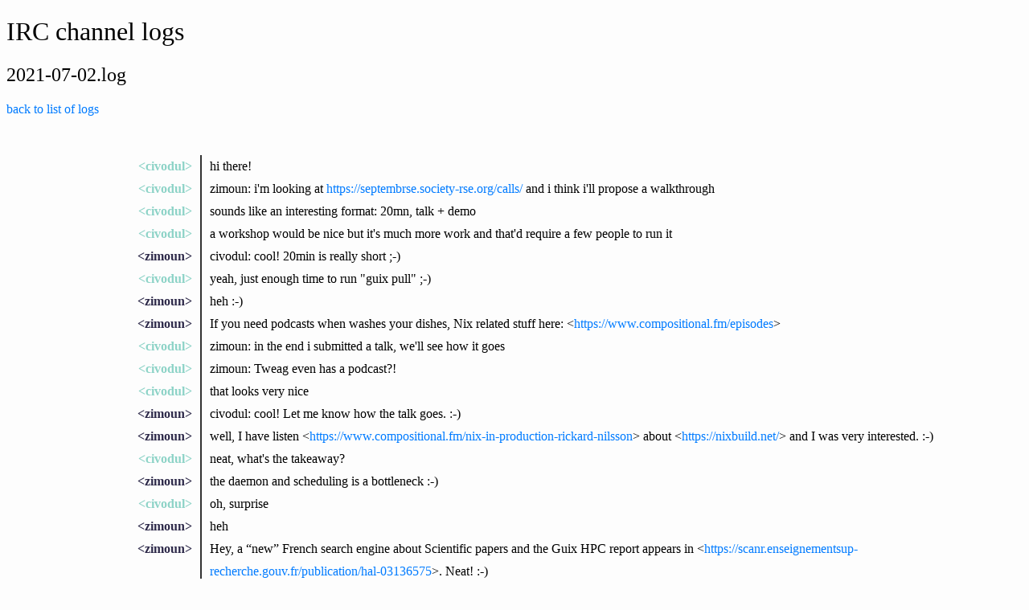

--- FILE ---
content_type: text/html;charset=utf-8
request_url: https://logs.guix.gnu.org/guix-hpc/2021-07-02.log
body_size: 13640
content:
<!DOCTYPE html><html><head><title>IRC channel logs</title><style>html {
  background: #fdfdfd;
}

h1 {
  font-weight: 300;
}

h2 {
  font-weight: 200;
}

h3 {
  padding: .5em 0;
  border-top: 3px dotted #ddd;
  margin-bottom: 0;
}

form {
  width: 400px;
  display: flex;
}

input {
  width: 100%;
  display: flex;
  border-radius: .25em 0 0 .25em;
  border: 1px solid #aaa;
  border-right: 0;
  padding: 0.5em;
}

button {
  display: flex;
  border-radius: 0 .25em .25em 0;
  background-color: #007bff;
  border: 1px solid #007bff;
  padding: .5em;
  cursor: pointer;
  color: white;
}

button:hover {
  background-color: #0069d9;
  border-color: #0062cc;
}

a {
  color: #007bff;
  text-decoration: none;
}

a:hover {
  text-decoration: underline;
}

h4 {
  margin-bottom: .5em;
}

table td {
  padding: 0.75em;
}

table tr:hover {
  background: #eee;
}

.year {
  display: table;
}

.month {
  display: table-cell;
  padding-right: 1em;
}

ul {
  margin: 0;
  padding: 0;
  list-style: none;
}

.nick {
  padding-right: 0.6rem;
  font-weight: bold;
  text-align: right;
  width: 13rem;
  display: table-cell;
}

.nick a {
  color: inherit;
  text-decoration: none;
}

.message {
  display: table-cell;
  padding-left: 0.6rem;
  border-left: 2px solid #333;
}

.notice {
  color: #859900;
  font-style: italic;
}

.line {
  line-height: 1.8rem;
  display: table;
}

#logs {
  margin-top: 1.5rem;
  padding: 1.5rem;
}
</style></head><body><h1>IRC channel logs</h1><h2>2021-07-02.log</h2><p><a href="/guix-hpc">back to list of logs</a></p><div id="logs"><div class="line" id="092419"><span class="nick" style="color:#8dd3c7"><a href="#092419" label="[09:24:19]">&lt;civodul&gt;</a></span><span class="message">hi there!</span></div><div class="line" id="092545"><span class="nick" style="color:#8dd3c7"><a href="#092545" label="[09:25:45]">&lt;civodul&gt;</a></span><span class="message">zimoun: i'm looking at <a rel="nofollow" href="https://septembrse.society-rse.org/calls/">https://septembrse.society-rse.org/calls/</a>  and i think i'll propose a walkthrough</span></div><div class="line" id="092556"><span class="nick" style="color:#8dd3c7"><a href="#092556" label="[09:25:56]">&lt;civodul&gt;</a></span><span class="message">sounds like an interesting format: 20mn, talk + demo</span></div><div class="line" id="092718"><span class="nick" style="color:#8dd3c7"><a href="#092718" label="[09:27:18]">&lt;civodul&gt;</a></span><span class="message">a workshop would be nice but it's much more work and that'd require a few people to run it</span></div><div class="line" id="094843"><span class="nick" style="color:#2e2a4a"><a href="#094843" label="[09:48:43]">&lt;zimoun&gt;</a></span><span class="message">civodul: cool!  20min is really short ;-)</span></div><div class="line" id="095117"><span class="nick" style="color:#8dd3c7"><a href="#095117" label="[09:51:17]">&lt;civodul&gt;</a></span><span class="message">yeah, just enough time to run &quot;guix pull&quot; ;-)</span></div><div class="line" id="095214"><span class="nick" style="color:#2e2a4a"><a href="#095214" label="[09:52:14]">&lt;zimoun&gt;</a></span><span class="message">heh :-)</span></div><div class="line" id="095422"><span class="nick" style="color:#2e2a4a"><a href="#095422" label="[09:54:22]">&lt;zimoun&gt;</a></span><span class="message">If you need podcasts when washes your dishes, Nix related stuff here: &lt;<a rel="nofollow" href="https://www.compositional.fm/episodes">https://www.compositional.fm/episodes</a>&gt; </span></div><div class="line" id="104339"><span class="nick" style="color:#8dd3c7"><a href="#104339" label="[10:43:39]">&lt;civodul&gt;</a></span><span class="message">zimoun: in the end i submitted a talk, we'll see how it goes</span></div><div class="line" id="104415"><span class="nick" style="color:#8dd3c7"><a href="#104415" label="[10:44:15]">&lt;civodul&gt;</a></span><span class="message">zimoun: Tweag even has a podcast?!</span></div><div class="line" id="104536"><span class="nick" style="color:#8dd3c7"><a href="#104536" label="[10:45:36]">&lt;civodul&gt;</a></span><span class="message">that looks very nice</span></div><div class="line" id="105442"><span class="nick" style="color:#2e2a4a"><a href="#105442" label="[10:54:42]">&lt;zimoun&gt;</a></span><span class="message">civodul: cool!  Let me know how the talk goes. :-)</span></div><div class="line" id="105622"><span class="nick" style="color:#2e2a4a"><a href="#105622" label="[10:56:22]">&lt;zimoun&gt;</a></span><span class="message">well, I have listen &lt;<a rel="nofollow" href="https://www.compositional.fm/nix-in-production-rickard-nilsson">https://www.compositional.fm/nix-in-production-rickard-nilsson</a>&gt;  about &lt;<a rel="nofollow" href="https://nixbuild.net/">https://nixbuild.net/</a>&gt;  and I was very interested. :-)</span></div><div class="line" id="105813"><span class="nick" style="color:#8dd3c7"><a href="#105813" label="[10:58:13]">&lt;civodul&gt;</a></span><span class="message">neat, what's the takeaway?</span></div><div class="line" id="110045"><span class="nick" style="color:#2e2a4a"><a href="#110045" label="[11:00:45]">&lt;zimoun&gt;</a></span><span class="message">the daemon and scheduling is a bottleneck :-)</span></div><div class="line" id="110725"><span class="nick" style="color:#8dd3c7"><a href="#110725" label="[11:07:25]">&lt;civodul&gt;</a></span><span class="message">oh, surprise</span></div><div class="line" id="110757"><span class="nick" style="color:#2e2a4a"><a href="#110757" label="[11:07:57]">&lt;zimoun&gt;</a></span><span class="message">heh</span></div><div class="line" id="152017"><span class="nick" style="color:#2e2a4a"><a href="#152017" label="[15:20:17]">&lt;zimoun&gt;</a></span><span class="message">Hey, a “new” French search engine about Scientific papers and the Guix HPC report appears in &lt;<a rel="nofollow" href="https://scanr.enseignementsup-recherche.gouv.fr/publication/hal-03136575">https://scanr.enseignementsup-recherche.gouv.fr/publication/hal-03136575</a>&gt;.   Neat! :-)</span></div><div class="line" id="152524"><span class="nick" style="color:#8dd3c7"><a href="#152524" label="[15:25:24]">&lt;civodul&gt;</a></span><span class="message">zimoun: isn't it just a frontend to hal.inria.fr and similar archives?</span></div><div class="line" id="152536"><span class="nick" style="color:#8dd3c7"><a href="#152536" label="[15:25:36]">&lt;civodul&gt;</a></span><span class="message">ah yes, &quot;search engine&quot;</span></div><div class="line" id="152539"><span class="nick" style="color:#8dd3c7"><a href="#152539" label="[15:25:39]">&lt;civodul&gt;</a></span><span class="message">i had misread</span></div><div class="line" id="152633"><span class="nick" style="color:#2e2a4a"><a href="#152633" label="[15:26:33]">&lt;zimoun&gt;</a></span><span class="message">civodul, yes it “aggreagtes” data from various archives</span></div><div class="line" id="152649"><span class="nick" style="color:#2e2a4a"><a href="#152649" label="[15:26:49]">&lt;zimoun&gt;</a></span><span class="message"> <a rel="nofollow" href="https://scanr.enseignementsup-recherche.gouv.fr/person/idref12105456X">https://scanr.enseignementsup-recherche.gouv.fr/person/idref12105456X</a> </span></div><div class="line" id="152732"><span class="nick" style="color:#2e2a4a"><a href="#152732" label="[15:27:32]">&lt;zimoun&gt;</a></span><span class="message">note it is not accurate at all… well, I did not know you did a collaboration woith «MUSEE DE PREHISTOIRE» ;-)</span></div><div class="line" id="152914"><span class="nick" style="color:#8dd3c7"><a href="#152914" label="[15:29:14]">&lt;civodul&gt;</a></span><span class="message">i didn't know either :-)</span></div><div class="line" id="152925"><span class="nick" style="color:#8dd3c7"><a href="#152925" label="[15:29:25]">&lt;civodul&gt;</a></span><span class="message">still it works surprisingly well</span></div><div class="line" id="152935"><span class="nick" style="color:#8dd3c7"><a href="#152935" label="[15:29:35]">&lt;civodul&gt;</a></span><span class="message">(did you work in Liège?)</span></div><div class="line" id="153120"><span class="nick" style="color:#2e2a4a"><a href="#153120" label="[15:31:20]">&lt;zimoun&gt;</a></span><span class="message">yes, ~2 years :-)</span></div><div class="line" id="153148"><span class="nick" style="color:#8dd3c7"><a href="#153148" label="[15:31:48]">&lt;civodul&gt;</a></span><span class="message">neat</span></div><div class="line" id="153149"><span class="nick" style="color:#2e2a4a"><a href="#153149" label="[15:31:49]">&lt;zimoun&gt;</a></span><span class="message">thanks to this post-doc, I drank a lot of beers ;-)</span></div><div class="line" id="153153"><span class="nick" style="color:#8dd3c7"><a href="#153153" label="[15:31:53]">&lt;civodul&gt;</a></span><span class="message">so it works pretty well, after all!</span></div><div class="line" id="153155"><span class="nick" style="color:#8dd3c7"><a href="#153155" label="[15:31:55]">&lt;civodul&gt;</a></span><span class="message">heh :-)</span></div><div class="line" id="153259"><span class="nick" style="color:#2e2a4a"><a href="#153259" label="[15:32:59]">&lt;zimoun&gt;</a></span><span class="message">yes, for me, there are 2 false-positive; one about a Medical Doctor and the other I do not know (Taiwan?)</span></div><div class="line" id="164209"><span class="nick" style="color:#2e2a4a"><a href="#164209" label="[16:42:09]">&lt;zimoun&gt;</a></span><span class="message">civodul: I should be present at the JRES 2022 :-)  My talk has been selected \o/</span></div><div class="line" id="171854"><span class="nick" style="color:#8dd3c7"><a href="#171854" label="[17:18:54]">&lt;civodul&gt;</a></span><span class="message">zimoun: yay, great!</span></div><div class="line" id="171904"><span class="nick" style="color:#8dd3c7"><a href="#171904" label="[17:19:04]">&lt;civodul&gt;</a></span><span class="message">that's good news</span></div><div class="line" id="173409"><span class="nick" style="color:#2e2a4a"><a href="#173409" label="[17:34:09]">&lt;zimoun&gt;</a></span><span class="message">civodul: short tuto = 1h.  What I will not do for climbing in the Calanques ;-)</span></div><div class="line" id="174555"><span class="nick" style="color:#8dd3c7"><a href="#174555" label="[17:45:55]">&lt;civodul&gt;</a></span><span class="message">oh you're going to climb this week-end?</span></div><div class="line" id="175512"><span class="nick" style="color:#2e2a4a"><a href="#175512" label="[17:55:12]">&lt;zimoun&gt;</a></span><span class="message">by “this”, do you mean tomorrow or the one after the JRES? ;-)  Tomorrow, probably not. After JRES, who knows. ;-)</span></div><div class="line" id="181506"><span class="nick" style="color:#8dd3c7"><a href="#181506" label="[18:15:06]">&lt;civodul&gt;</a></span><span class="message">heh, ok</span></div><div class="line" id="181521"><span class="nick" style="color:#8dd3c7"><a href="#181521" label="[18:15:21]">&lt;civodul&gt;</a></span><span class="message">oh right, i had forgotten where it takes place</span></div><div class="line" id="181524"><span class="nick" style="color:#8dd3c7"><a href="#181524" label="[18:15:24]">&lt;civodul&gt;</a></span><span class="message">got it :-)</span></div><div class="line" id="185229"><span class="nick" style="color:#2e2a4a"><a href="#185229" label="[18:52:29]">&lt;zimoun&gt;</a></span><span class="message">have a nice week-end! (this one :-))</span></div><div class="line" id="204029"><span class="nick" style="color:#6b8072"><a href="#204029" label="[20:40:29]">&lt;rekado&gt;</a></span><span class="message"> guix.install(&quot;<a rel="nofollow" href="https://github.com/aertslab/cisTopic">https://github.com/aertslab/cisTopic</a>&quot;)  fails with “guix package: error: gfortran: unknown package”</span></div><div class="line" id="204046"><span class="nick" style="color:#6b8072"><a href="#204046" label="[20:40:46]">&lt;rekado&gt;</a></span><span class="message">but the corresponding import command does not fail; I’ll investigate this later tonight.</span></div><div class="line" id="220314"><span class="nick" style="color:#8dd3c7"><a href="#220314" label="[22:03:14]">&lt;civodul&gt;</a></span><span class="message">rekado: that's because gfortran is a hidden package</span></div><div class="line" id="220327"><span class="nick" style="color:#8dd3c7"><a href="#220327" label="[22:03:27]">&lt;civodul&gt;</a></span><span class="message">so you can refer to it via specification-&gt;package</span></div><div class="line" id="224537"><span class="nick" style="color:#6b8072"><a href="#224537" label="[22:45:37]">&lt;rekado&gt;</a></span><span class="message">*cannot?</span></div><div class="line" id="230417"><span class="nick" style="color:#8dd3c7"><a href="#230417" label="[23:04:17]">&lt;civodul&gt;</a></span><span class="message">rekado: cannot, indeed :-)</span></div><div class="line" id="232318"><span class="nick" style="color:#6b8072"><a href="#232318" label="[23:23:18]">&lt;rekado&gt;</a></span><span class="message">oh, that’s a pity.  I was so confident in that specification-&gt;package hack.</span></div><div class="line" id="232540"><span class="nick" style="color:#8dd3c7"><a href="#232540" label="[23:25:40]">&lt;civodul&gt;</a></span><span class="message">it's a good hack, but for the toolchain we had to hide the &quot;raw&quot; packages</span></div><div class="line" id="232554"><span class="nick" style="color:#8dd3c7"><a href="#232554" label="[23:25:54]">&lt;civodul&gt;</a></span><span class="message">we could special-case gfortran in the importer</span></div><br /></div></body></html>